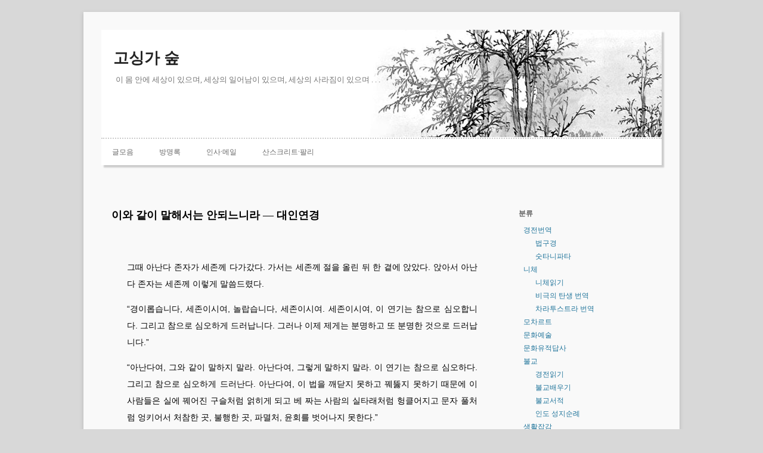

--- FILE ---
content_type: text/html; charset=UTF-8
request_url: http://www.gosinga.net/archives/2911
body_size: 26224
content:
<!DOCTYPE html>
<!--[if IE 7]>
<html class="ie ie7" lang="en-GB">
<![endif]-->
<!--[if IE 8]>
<html class="ie ie8" lang="en-GB">
<![endif]-->
<!--[if !(IE 7) | !(IE 8)  ]><!-->
<html lang="en-GB">
<!--<![endif]-->
<head>
<meta charset="UTF-8" />
<meta name="viewport" content="width=device-width" />
<title>이와 같이 말해서는 안되느니라 — 대인연경 | 고싱가 숲</title>
<link rel="profile" href="http://gmpg.org/xfn/11" />
<link rel="pingback" href="http://www.gosinga.net/xmlrpc.php" />
<!--[if lt IE 9]>
<script src="http://www.gosinga.net/wp-content/themes/akala/js/html5.js" type="text/javascript"></script>
<![endif]-->

<!-- All in One SEO Pack 2.4.5.1 by Michael Torbert of Semper Fi Web Design[-1,-1] -->
<!-- /all in one seo pack -->
<link rel='dns-prefetch' href='//fonts.googleapis.com' />
<link rel='dns-prefetch' href='//s.w.org' />
<link rel="alternate" type="application/rss+xml" title="고싱가 숲 &raquo; Feed" href="http://www.gosinga.net/feed" />
<link rel="alternate" type="application/rss+xml" title="고싱가 숲 &raquo; Comments Feed" href="http://www.gosinga.net/comments/feed" />
<link rel="alternate" type="application/rss+xml" title="고싱가 숲 &raquo; 이와 같이 말해서는 안되느니라 — 대인연경 Comments Feed" href="http://www.gosinga.net/archives/2911/feed" />
		<script type="text/javascript">
			window._wpemojiSettings = {"baseUrl":"https:\/\/s.w.org\/images\/core\/emoji\/11\/72x72\/","ext":".png","svgUrl":"https:\/\/s.w.org\/images\/core\/emoji\/11\/svg\/","svgExt":".svg","source":{"concatemoji":"http:\/\/www.gosinga.net\/wp-includes\/js\/wp-emoji-release.min.js?ver=4.9.26"}};
			!function(e,a,t){var n,r,o,i=a.createElement("canvas"),p=i.getContext&&i.getContext("2d");function s(e,t){var a=String.fromCharCode;p.clearRect(0,0,i.width,i.height),p.fillText(a.apply(this,e),0,0);e=i.toDataURL();return p.clearRect(0,0,i.width,i.height),p.fillText(a.apply(this,t),0,0),e===i.toDataURL()}function c(e){var t=a.createElement("script");t.src=e,t.defer=t.type="text/javascript",a.getElementsByTagName("head")[0].appendChild(t)}for(o=Array("flag","emoji"),t.supports={everything:!0,everythingExceptFlag:!0},r=0;r<o.length;r++)t.supports[o[r]]=function(e){if(!p||!p.fillText)return!1;switch(p.textBaseline="top",p.font="600 32px Arial",e){case"flag":return s([55356,56826,55356,56819],[55356,56826,8203,55356,56819])?!1:!s([55356,57332,56128,56423,56128,56418,56128,56421,56128,56430,56128,56423,56128,56447],[55356,57332,8203,56128,56423,8203,56128,56418,8203,56128,56421,8203,56128,56430,8203,56128,56423,8203,56128,56447]);case"emoji":return!s([55358,56760,9792,65039],[55358,56760,8203,9792,65039])}return!1}(o[r]),t.supports.everything=t.supports.everything&&t.supports[o[r]],"flag"!==o[r]&&(t.supports.everythingExceptFlag=t.supports.everythingExceptFlag&&t.supports[o[r]]);t.supports.everythingExceptFlag=t.supports.everythingExceptFlag&&!t.supports.flag,t.DOMReady=!1,t.readyCallback=function(){t.DOMReady=!0},t.supports.everything||(n=function(){t.readyCallback()},a.addEventListener?(a.addEventListener("DOMContentLoaded",n,!1),e.addEventListener("load",n,!1)):(e.attachEvent("onload",n),a.attachEvent("onreadystatechange",function(){"complete"===a.readyState&&t.readyCallback()})),(n=t.source||{}).concatemoji?c(n.concatemoji):n.wpemoji&&n.twemoji&&(c(n.twemoji),c(n.wpemoji)))}(window,document,window._wpemojiSettings);
		</script>
		<style type="text/css">
img.wp-smiley,
img.emoji {
	display: inline !important;
	border: none !important;
	box-shadow: none !important;
	height: 1em !important;
	width: 1em !important;
	margin: 0 .07em !important;
	vertical-align: -0.1em !important;
	background: none !important;
	padding: 0 !important;
}
</style>
<link rel='stylesheet' id='mci-footnotes-css-public-css'  href='http://www.gosinga.net/wp-content/plugins/footnotes/class/../css/public.css?ver=4.9.26' type='text/css' media='all' />
<link rel='stylesheet' id='bbp-default-css'  href='http://www.gosinga.net/wp-content/plugins/bbpress/templates/default/css/bbpress.css?ver=2.5.12-6148' type='text/css' media='screen' />
<link rel='stylesheet' id='contact-form-7-css'  href='http://www.gosinga.net/wp-content/plugins/contact-form-7/includes/css/styles.css?ver=4.9' type='text/css' media='all' />
<link rel='stylesheet' id='WP-ViperGB-Default-css'  href='http://www.gosinga.net/wp-content/plugins/wp-vipergb/styles/Default.css?ver=1.4.1' type='text/css' media='all' />
<link rel='stylesheet' id='twentytwelve-fonts-css'  href='http://fonts.googleapis.com/css?family=Open+Sans:400italic,700italic,400,700&#038;subset=latin,latin-ext' type='text/css' media='all' />
<link rel='stylesheet' id='twentytwelve-style-css'  href='http://www.gosinga.net/wp-content/themes/akala/style.css?ver=4.9.26' type='text/css' media='all' />
<!--[if lt IE 9]>
<link rel='stylesheet' id='twentytwelve-ie-css'  href='http://www.gosinga.net/wp-content/themes/akala/css/ie.css?ver=20121010' type='text/css' media='all' />
<![endif]-->
<script type='text/javascript' src='http://www.gosinga.net/wp-includes/js/jquery/jquery.js?ver=1.12.4'></script>
<script type='text/javascript' src='http://www.gosinga.net/wp-includes/js/jquery/jquery-migrate.min.js?ver=1.4.1'></script>
<script type='text/javascript' src='http://www.gosinga.net/wp-content/plugins/footnotes/class/../js/jquery.tools.min.js?ver=4.9.26'></script>
<script type='text/javascript' src='http://www.gosinga.net/wp-content/uploads/jw-player-plugin-for-wordpress/player/jwplayer.js?ver=4.9.26'></script>
<link rel='https://api.w.org/' href='http://www.gosinga.net/wp-json/' />
<link rel="EditURI" type="application/rsd+xml" title="RSD" href="http://www.gosinga.net/xmlrpc.php?rsd" />
<link rel="wlwmanifest" type="application/wlwmanifest+xml" href="http://www.gosinga.net/wp-includes/wlwmanifest.xml" /> 
<link rel='prev' title='이번 한 생에만 허락된 것, 이 아름다운 것 —  좌식생활 소감' href='http://www.gosinga.net/archives/2873' />
<link rel='next' title='아이를 어린이집에 보내며 . . .' href='http://www.gosinga.net/archives/3140' />
<meta name="generator" content="WordPress 4.9.26" />
<link rel="canonical" href="http://www.gosinga.net/archives/2911" />
<link rel='shortlink' href='http://www.gosinga.net/?p=2911' />
<link rel="alternate" type="application/json+oembed" href="http://www.gosinga.net/wp-json/oembed/1.0/embed?url=http%3A%2F%2Fwww.gosinga.net%2Farchives%2F2911" />
<link rel="alternate" type="text/xml+oembed" href="http://www.gosinga.net/wp-json/oembed/1.0/embed?url=http%3A%2F%2Fwww.gosinga.net%2Farchives%2F2911&#038;format=xml" />
		<style type="text/css">
						ol.footnotes li {list-style-type:decimal;}
								</style>
		
<!-- Using Simple Yearly Archive Plugin v2.0.0 | http://www.schloebe.de/wordpress/simple-yearly-archive-plugin/ // -->
<style type="text/css" id="custom-background-css">
body.custom-background { background-color: #d8d8d8; }
</style>
		<style type="text/css" id="wp-custom-css">
			.entry-content { font-family: '맑은고딕', 'MalgunGothic', 'Noto Sans KR, Noto Sans CJK KR', 'NanumGothic'}
		</style>
			<style type="text/css" media="screen">
            .footnote_tooltip { display: none; padding: 12px; font-size: 13px; background-color: #fff1ba; border-width: 1px; border-style: solid; border-color: #cccc99; border-radius: 3px; max-width: 480px; -webkit-box-shadow: 2px 2px 11px #666666; -moz-box-shadow: 2px 2px 11px #666666; box-shadow: 2px 2px 11px #666666;}        </style>
		</head>

<body class="post-template-default single single-post postid-2911 single-format-standard custom-background custom-font-enabled">
<div id="page" class="hfeed site">
	<header id="masthead" class="site-header" role="banner">	
		<hgroup>
			<br><br>
			<h1 class="site-title"><a href="http://www.gosinga.net/" title="고싱가 숲" rel="home">고싱가 숲</a></h1>
			<h2 class="site-description">이 몸 안에 세상이 있으며, 세상의 일어남이 있으며, 세상의 사라짐이 있으며 . . .</h2>		
		</hgroup>
		<nav id="site-navigation" class="main-navigation" role="navigation">
			<h3 class="menu-toggle">Menu</h3>
			<a class="assistive-text" href="#content" title="Skip to content">Skip to content</a>
			<div class="menu-user-container"><ul id="menu-user" class="nav-menu"><li id="menu-item-3260" class="menu-item menu-item-type-post_type menu-item-object-page menu-item-3260"><a href="http://www.gosinga.net/archives">글모음</a></li>
<li id="menu-item-3263" class="menu-item menu-item-type-post_type menu-item-object-page menu-item-3263"><a href="http://www.gosinga.net/guest">방명록</a></li>
<li id="menu-item-3261" class="menu-item menu-item-type-post_type menu-item-object-page menu-item-3261"><a href="http://www.gosinga.net/about">인사·메일</a></li>
<li id="menu-item-3386" class="menu-item menu-item-type-post_type menu-item-object-page menu-item-3386"><a href="http://www.gosinga.net/sanskrit-pali">산스크리트·팔리</a></li>
</ul></div>	
			<div id="search">
							</div>				
		</nav><!-- #site-navigation -->
			</header><!-- #masthead -->

	<div id="main" class="wrapper">
	<div id="primary" class="site-content">
		<div id="content" role="main">

			
				
	<article id="post-2911" class="post-2911 post type-post status-publish format-standard hentry category-sutra tag-486 tag-484 tag-485 tag-133 tag-488">
				<header class="entry-header">
									<h1 class="entry-title">이와 같이 말해서는 안되느니라 — 대인연경</h1>
					</header><!-- .entry-header -->

				<div class="entry-content">
			<blockquote><p>그때 아난다 존자가 세존께 다가갔다. 가서는 세존께 절을 올린 뒤 한 곁에 앉았다. 앉아서 아난다 존자는 세존께 이렇게 말씀드렸다.</p>
<p>“경이롭습니다, 세존이시여, 놀랍습니다, 세존이시여. 세존이시여, 이 연기는 참으로 심오합니다. 그리고 참으로 심오하게 드러납니다. 그러나 이제 제게는 분명하고 또 분명한 것으로 드러납니다.”</p>
<p>“아난다여, 그와 같이 말하지 말라. 아난다여, 그렇게 말하지 말라. 이 연기는 참으로 심오하다. 그리고 참으로 심오하게 드러난다. 아난다여, 이 법을 깨닫지 못하고 꿰뚫지 못하기 때문에 이 사람들은 실에 꿰어진 구슬처럼 얽히게 되고 베 짜는 사람의 실타래처럼 헝클어지고 문자 풀처럼 엉키어서 처참한 곳, 불행한 곳, 파멸처, 윤회를 벗어나지 못한다.”</p>
<p>— 각묵스님, ｢디가니까야 2｣(초기불전연구원 2006), 115면</p></blockquote>
<p>대인연경은 9지연기로 연기법을 설하는 경이다. 이 경은 아난다가 연기에 대한 견해를 피력하고 세존께서 그 견해를 부정하는 내용으로 시작되는데 위의 인용문이 바로 그것이다.  그런데 각묵스님의 번역본으로 이 대목을 읽어보면 아난다와 부처님 간의 대기설법이 어딘가 석연치 않다.</p>
<p>부처님은 아난다의 말에 대하여,  “그와 같이 말하지 말라, 그렇게 말하지 말라”고 부정하고 있으므로, 자연스럽게 읽히려면, 이후 부처님의 말씀은 아난다의 말을 부정하는 내용이어야 한다. 그러나, 부처님도 아난다와 동일하게,  “이 연기는 참으로 심오하다. 그리고 참으로 심오하게 드러난다”는 말을 되풀이할 뿐이다.</p>
<p>물론, 아난다의 “그러나 이제 제게는 분명하고 또 분명한 것으로 드러납니다” 하는 뒷말만을 부정하는 것으로 읽을 수는 있다. 즉, 연기는 참으로 심오한 것이어서 너의 수준으로 분명하게 알 수 있는 게 아니라고 말씀한 것으로 볼 수도 있다. 각묵스님은 이 해석을 지지하여, “연기는 부처님들의 영역에 속하는 심오한 가르침인데 이를 두고 아난다가 자신에게 이제 분명하게 드러난다고 하자 부처님께서 아난다 존자의 그런 성급한 말을 제지하시면서 연기의 가르침에 대한 부처님의 심오하신 설명은 시작된다”고 각주에서 언급하고 있다.</p>
<p>하지만 각묵스님의 해석을 지지하면, 이후 부처님의 헝클어진 실타래, 엉킨 풀이라는 비유를 제대로 살리지 못한다. 아난다여, 너는 연기법을 분명히 알고 있는 수준이 아니므로 연기법이 분명하다고 말해서는 안되며, 너의 수준으로는 실타래처럼 엉켜 있어서 윤회를 벗어날 수 없다. — 이와 같이 부처님이 말씀하셨단 말인가? 그리고 설마하니 연기는 제불의 영역에 속하는 가르침일 뿐, 우리들이 알 수 있는 가르침이 아니란 말인가? 참으로 중요한 경인데, 이 경의 서두가 이토록 불명료한 이유는 무엇일까?<br />
&nbsp;</p>
<p>번역이 여러 면에서 불분명하기  때문이다. 우선, 일차적으로 번역문을 바로 잡자면, “아난다여, 그와 같이 말하지 말라. 아난다여, ‘이 연기는 참으로 심오하다. 그리고 참으로 심오하게 드러난다’고, 그렇게 말하지 말라”고 고쳐야 한다.</p>
<p>각묵스님이 “이와 같이”, “그렇게”라고 번역한 evaṃ은 “이와 같이 나는 들었노라”(여시아문)의 “이와 같이”에 해당한다. 다시 말해, 대개의 경우처럼 “이와 같이”는 후술할 내용을 가리킨다. 따라서 이 대목을 콜론을 사용하자면, “이와 같이 말하지 말라: 이 연기는 참으로 심오하다. 그리고 참으로 심오하게 드러난다”로 옮겨야 하며, 우리말의 어순을 고려한다면, “이 연기는 참으로 심오하다. 그리고 참으로 심오하게 드러난다, 이와 같이 말해서는 안된다”로 옮겨야 한다.</p>
<p>그렇다면, 어찌하여 “이 연기는 참으로 심오하다. 그리고 참으로 심오하게 드러난다”고 말해서는 안되는가? 연기를 본 자는 “연기는 심오하게 드러난다”, “연기는 명료한 것으로 생각됩니다”는 식으로 간접적으로 말하지 않고, “연기는 이렇다”고 직접 드러내어 말할 수밖에 없기 때문이다. 원문을 가지고 좀더 분명히 설명하자면, “yāva gambhīro cāyaṃ, bhante, paṭiccasamuppādo gambhīrāvabhāso”는 “세존이시여, 참으로 연기는 심오하고도 심오하게 보입니다”, 또는 “세존이시여, 참으로 연기는 심오하고도 심오한 듯합니다”로 옮겨야 한다. avabhāsa는 영어로는 appear, 독일어로는 scheinen에 가장 가까운 뜻이기 때문이다.</p>
<p>그러니까, 아난다는 연기법을 체득하거나 깨닫지 못한 채 이해의 수준에 머물러 있었기 때문에, “연기는 이렇다”고 분명하게 드러내지 못하고, “연기는 심오하고도 심오하게 보입니다”, 혹은 “연기는 심오하고도 심오한 듯합니다” 하며 머뭇거릴 수밖에 없었던 것이다. 그래서 부처님께서는 “아난다여, 이와 같이 말해서는 안되느니라, 아난다여, 연기는 심오하고도 심오한 듯합니다, 이와 같이 말해서는 안되느니라. 아난다여, 이 법을 깨닫지 못하여, 이 법을 통찰하지 못하여, 이와 같이[네가 말한 바와 같이] 엉킨 실타래처럼 헝클어지고 엉키게 되느니라”고 말씀하신 것이다.</p>
<p>연기를 본 자는, “연기는 심오한 듯합니다”, “이제 제게는 연기가 분명한 것처럼 보입니다”, 이와 같이 말할 수 없다. 그러나 연기를 보지 못하고 그저 듣고서 이해한 자는 “연기는 심오하고 심오한 듯합니다. 연기는 참으로 분명한 것으로 생각됩니다”, 이와 같이 말할 수밖에 없다. 아난다는 후자의 위치에 있었고, 부처님의 후자의 위치에 있는 이들을 향하여 설법했다. 연기에 대하여 그와 같이 말해서는 안된다고, 알면 분명하게 드러낼 것이요 모르면 침묵하라고, 추정과 짐작과 감상에 의거해 연기를 말하면 필연적으로 엉킨 실타래처럼 풀 길이 없을 것이요 윤회를 넘어서지 못할 것이라고.<br />
&nbsp;</p>
<p>각묵스님의 해석은 서양언어에서 be/apper, sein/scheinen이 얼마나 다른 차원의 것인지를 명확히 파악하지 못한 데서 비롯했을 것이다. 그리고 개인적인 소감을 말하자면, 나는 각묵스님의 초기경전 번역을 그다지 신뢰하지 않는 편이다. 그렇다고 전재성의 초기경전 번역을 신뢰하는 건 또 아니다. 존경받아 마땅한 그분들의 원력과는 별개로, 후세의 진취를 위해서는 이런 비평과 탁마는 반드시 필요할 것이다.</p>
<blockquote><p>“희유합니다, 세존이시여! 불가사의합니다, 세존이시여! 참으로 연기는, 세존이시여, 심오하고도 심오한 듯합니다. 그리고 이제 연기는 제게 명료한 것처럼 보입니다.”</p>
<p>“이와 같이 말해서는 안되느니라, 아난다여, ‘연기는 심오하고도 심오한 듯합니다’, 아난다여, 이와 같이 말해서는 안되느니라. 아난다여, 법을 깨닫지 못하여, 법을 통찰하지 못하여, 이와 같이 사람들은 엉킨 실타래처럼 되고 먼짓덩이처럼 되고 문자풀과 바빠자 풀처럼 되어 고처, 악취, 악처의 윤회를 넘어서지 못하느니라.”</p></blockquote>
<p>스스로가 체득한 바에 의거하지 않고 다른 것, 다른 권위에 의거하여 연기를 이해하고 말하는 자들은 꼬리에 꼬리를 무는 의문의 수레바퀴를 벗어날 길이 없다. “연기는 참으로 심오하고 심오한 듯합니다” 하는 아난다의 고백은 얼핏 연기에 대한 예찬론처럼 보이지만, 실은 연기를 모르는 자의 고백, 남이 체득한 바를 자신의 개념으로 환치시킨 사례, 그리하여 실타래를 더욱 엉키게 하고 먼짓덩이를 더욱 부풀리는 언사에 불과하다. 그리고 개념의 놀이, 희론을 좋아하는 학자들은 이 언사에서 한 발 더 나아가 말한다: “연기는 참으로 심오하다.” — 이와 같이 말해서는 더더욱 안된다!</p>
			<div class="post-meta">&mdash; 2012년 03월 26일, 분류: <a href="http://www.gosinga.net/archives/category/buddhism/sutra" rel="category tag">경전읽기</a>, 태그: <a href="http://www.gosinga.net/archives/tag/%ea%b0%81%eb%ac%b5%ec%8a%a4%eb%8b%98" rel="tag">각묵스님</a> · <a href="http://www.gosinga.net/archives/tag/%eb%8c%80%ec%9d%b8%ec%97%b0%ea%b2%bd" rel="tag">대인연경</a> · <a href="http://www.gosinga.net/archives/tag/%eb%94%94%ea%b0%80%eb%8b%88%ea%b9%8c%ec%95%bc" rel="tag">디가니까야</a> · <a href="http://www.gosinga.net/archives/tag/%ec%95%84%ed%95%a8%ea%b2%bd" rel="tag">아함경</a> · <a href="http://www.gosinga.net/archives/tag/%ec%97%b0%ea%b8%b0%eb%b2%95" rel="tag">연기법</a> </div>
					</div><!-- .entry-content -->
						
		<footer class="entry-meta">
					
								</footer><!-- .entry-meta -->
	</article><!-- #post -->

				<nav class="nav-single">
					<h3 class="assistive-text">Post navigation</h3>
					<span class="nav-previous"><a href="http://www.gosinga.net/archives/2873" rel="prev"><span class="meta-nav">&larr;</span> 이번 한 생에만 허락된 것, 이 아름다운 것 —  좌식생활 소감</a></span>
					<span class="nav-next"><a href="http://www.gosinga.net/archives/3140" rel="next">아이를 어린이집에 보내며 . . . <span class="meta-nav">&rarr;</span></a></span>
				</nav><!-- .nav-single -->

				
<div id="comments" class="comments-area">

	
			<h2 class="comments-title">
			&ldquo;<span>이와 같이 말해서는 안되느니라 — 대인연경</span>&rdquo;에 대한 20개의 댓글 		</h2>

		<ul class="commentlist">
				<li class="comment even thread-even depth-1" id="li-comment-2521">
		<article id="comment-2521" class="comment">

			
			<section class="comment-content comment">
				<p>좋은 글 감사합니다.<br />
초기경전을 찾아 읽다가 저 역시 답답한 면이 많았던 차에 고싱가님의 글을 읽으니 조금 실마리가 잡히는 듯합니다.<br />
초기 경전 관련하여 추천해 주실 만한 번역서가 국내에 있는지요?<br />
있다면 소개 부탁드립니다~</p>
			</section><!-- .comment-content -->
			
			<div class="reply alignleft">
							</div><!-- .reply -->
			
			<header class="comment-meta comment-author vcard ">
				<cite>삼독 </cite><time datetime="2012-03-26T14:41:07+00:00">2012/03/26								
			</header><!-- .comment-meta -->		
			
		</article><!-- #comment-## -->
	</li><!-- #comment-## -->
	<li class="comment byuser comment-author-admin bypostauthor odd alt thread-odd thread-alt depth-1" id="li-comment-2522">
		<article id="comment-2522" class="comment">

			
			<section class="comment-content comment">
				<p>유감스럽게도 아직까지 마음에 흡족한 번역서를 만나지 못했습니다.</p>
<p>왜 이렇게 만족이 안되는 것일까 가끔씩 생각해 보기도 하는데 아마 여러 이유가 있을 것입니다.</p>
<p>저같은 경우에는, 첫째, 번역어의 선택이 사사건건 걸립니다. 팔리어에 대한 깊은 이해(단순한 어학차원의 이해가 아니라 몸에 깊이 스며든 차원의 이해)가 돋보이는 역자를 아직까지 발견하지 못했습니다. 거의가 영어나 독일어의 필터를 거쳐 겨우겨우 소화해내고 있다는 생각이 듭니다.</p>
<p>둘째로, 문체가 거의 영어식 문체인데다 매우 거칠어서 저로서는 도저히 경전의 문체로 수용하기가 힘듭니다. 모래알 씹는 느낌입니다.</p>
<p>셋째로, 전통적인 불교용어(구체적으로는 구마라집 스님 이후의 역경 언어)를 존중하지 않고 있다는 판단이 듭니다. 그 용어들을 되도록 탈피하고 현대어를 채택하여 좀더 쉽게 이해하도록 하겠다는 의도가 엿보이기는 한데, 사실 그 선택된 용어들의 기원을 살피면 일본식 조어한자이거든요. 물론 그럼으로써 의미가 더 잘 파악이 된다면야 얼마든지 찬동하겠지만, 오히려 그 반대로 의미가 더 불분명해지고 경전의 깊이가 받아들이기 힘들 정도로 얕아진다는 느낌이 듭니다.</p>
<p>넷째로, 번역문을 가지고는 경전의 내용을 명료하게 파악하기 힘듭니다. 학자의 성실성과 필력은 갖추었으되 그 차원을 넘는 안목과 필력은 갖추지 못했기 때문인지, 읽다보면 과연 역자가 경의 내용을 제대로 파악하고 있나 하는 의문이 많이 듭니다. 경전의 내용이 일이관지로 파악되지 않고 지리멸렬한 내용으로 흩어진다는 느낌이 들 때가 자주 있습니다. </p>
<p>그럼에도 불구하고, 팔리어 경전이 번역된다는 것은 고맙고도 고마운 일입니다. 마음에 드는 번역본을 만나기까지는 한두 세대를 기다려야 하지 않을까요? 마침내 그런 번역본이 나온다면, 당연히 현재 번역하신 분들의 원력에 기댄 바가 클 것입니다.</p>
			</section><!-- .comment-content -->
			
			<div class="reply alignleft">
							</div><!-- .reply -->
			
			<header class="comment-meta comment-author vcard ">
				<cite><a href='http://www.gosinga.net' rel='external nofollow' class='url'>고싱가</a> </cite><time datetime="2012-03-28T01:35:16+00:00">2012/03/28								
			</header><!-- .comment-meta -->		
			
		</article><!-- #comment-## -->
	</li><!-- #comment-## -->
	<li class="comment even thread-even depth-1" id="li-comment-2523">
		<article id="comment-2523" class="comment">

			
			<section class="comment-content comment">
				<p>저는 고싱가 님의 위 덧글에 조금 반대합니다. 언제까지 구마라집과 현장의 언어를 쓸것인지 답답합니다. 팔리어 번역하면서 각묵 스님과 전재성 박사께서 선택하신 용어들이, 물론 통일도 안 되어있고, 때로는 오히려 불분명한 점도 있지만, 그럼에도 저는 이런 시도가 무턱대고 &#8220;전통을 존중&#8221;하는 것보다 몇 배는 바람직하다고 생각합니다.</p>
<p>우리가 쓰는 전통적인 불교용어라는 것은 실은 그냥 중국어입니다. 산스크리트어를 음역한 단어나 각종 애매하던 단어들을 쓰다가 어느 순간 空이라는 한자를 이용했다는 것 자체가 중국인이 가지고 있는 불교 이해의 큰 도약을 의미하듯이, 한국인이 아직까지도 중국 단어를 쓴다는 것은 제가 볼 때는 전통의 존중이라기 보다는 한국인의 미천한 불교 이해를 대변하는 현상인 것 같습니다. 우리들이 정말 불교를 이해하고 체화한다면 우리들의 말로 불교를 새로 표현해야합니다. 저는 20대 후반의 젊은이 입니다. 제 또래 중 불교에 관심있는 사람, 별로 없습니다. 아니, 관심이 있더라도 접근을 못하죠. 왜 그럴까요? &#8220;전통&#8221;을 가장한 &#8220;중국어&#8221; 때문입니다. 저 같은 사람이 보기에는 절에서 한문으로 독경하는 것은, 성당에서 전통을 중시한답시고 라틴어로 미사보는 것만큼이나 황당한 상황입니다. (신묘장구대다라니는 많은 사람들이 &#8220;개콘&#8221;급으로 생각하더라구요. 특히 뜻도 모르고 그냥 외운다는 점에서 더더욱.) 고싱가님께서는 종종 숭산스님을 언급하시던데, 숭산스님이야말로 끊임없이 쉬운 우리 일상어로 불교의 핵심을 알려주시지 않았습니까.</p>
<p>저는 그런 점에서 함석헌 선생의 스승인 다석 류영모 선생을 높게 평가합니다. 물론 그분의 글을 보면 부처님이 설하신 연기법이나 팔정도 같이 매우 체계적이고 논리적인 냄새는 별로 나지 않지만, 다석 선생이 직접 자신의 생각을 씹고 또 씹어서 순 우리말로 뱉어낸 말이라는 느낌이 확 다가옵니다. 특히 도덕경 번역을 읽으면서 얼마나 놀랐는지 모릅니다.</p>
<p>고싱가님께서 &#8220;거의가 영어나 독일어의 필터를 거쳐 겨우겨우 소화해내고 있다는 생각이 듭니다&#8221; 라고 말씀하셨지만, 저 같은 사람이 바라보는 한국 불교는 &#8220;중국어의 필터도 제대로 거치지 못하고&#8221; 있는 것으로 보입니다.</p>
			</section><!-- .comment-content -->
			
			<div class="reply alignleft">
							</div><!-- .reply -->
			
			<header class="comment-meta comment-author vcard ">
				<cite>권상일 </cite><time datetime="2012-03-29T20:07:02+00:00">2012/03/29								
			</header><!-- .comment-meta -->		
			
		</article><!-- #comment-## -->
	</li><!-- #comment-## -->
	<li class="comment byuser comment-author-admin bypostauthor odd alt thread-odd thread-alt depth-1" id="li-comment-2524">
		<article id="comment-2524" class="comment">

			
			<section class="comment-content comment">
				<p>권상일님의 좋은 의견에 감사드립니다. 사실 이 논의는 대단히 깊고 넓은 차원에 속하는 문제라서 댓글에서 이루어질 수준은 아니라고 봅니다. 그런데도 제가 댓글에서 이 문제를 거론함으로써 자칫 반발과 오해를 불러 일으키기 쉽다는 생각도 듭니다.</p>
<p>권상일님의 의견대로 불교의 가르침을 철저히 현대적 언어로 소화해야 된다는 점에는 저도 십분 동의합니다. 그러나 경전 번역은 다르다고 봅니다. 경전은 현대와는 대단히 다른 정신적, 문화적 소산인데다, 어느 한 시대의 수행자들과 불자들이 지성으로 독송해왔던 역사를 간직하고 있습니다. 후대의 불자들은 선대의 수행자들이 소화해냈던 역사적 텍스트를 그 시대의 정신적 풍경으로 이해할 필요도 있다고 생각합니다. 깨달음 하나를 두고 무수한 위인들이 달리 묘사한 다채로운 풍경을 엿볼 수 있으니까요.</p>
<p>그래서 경전을 번역하는 것과 경전의 경문을 오늘날의 언어로 풀어서 가르치는 것은 별도의 작업이라고 생각합니다. 불교의 가르침은 철저히 현대적 언어로 소화해내야 한다고 보는 반면, 경전번역은 경전이 품고 있는 깊은 함의를 최대한 다치지 않게 해야 한다고 보는 것이지요. 그 함의를 다치지 않기 위해서라면 현대인에게 낯선 전통언어라도 동원해야 한다고 봅니다. 그 전통언어에는 무수한 선각자들의 체취가 묻어 있기도 합니다.</p>
<p>저는 불교의 경전에는 현대적 언어로 소화해 내기에는 감당하기 어려운 수준의 깊이가 있다고 봅니다. 예컨대, 부처님의 유언 중에 &#8220;방일하지 말고 정진하라&#8221;는 말씀이 있는데, 흔히 &#8220;게으르지 말고 정진하라&#8221;, &#8220;부지런히 정진하라&#8221;로 번역됩니다. 당연히 후자의 번역문이 현대인이 소화하기에는 쉽습니다. 그렇다면 과연 &#8220;appamāda&#8221;를 &#8220;방일하지 말라&#8221; 대신 &#8220;게으르지 말라&#8221;로 번역하면 무슨 손실이 있을까요?</p>
<p>appamāda는 알아차림을 놓치지 말라는 뜻입니다. 알아차림을 놓치면 업의 흐름에 휩쓸려 생활할 수밖에 없습니다. appamāda는 폭포를 거슬러 올라가는 물고기처럼, 늘 알아차림을 놓치지 않아 세간의 흐름을 거슬러가라는 가르침을 담고 있습니다. 그래서 선각자들은 &#8220;놓을 방(放)&#8221;, &#8220;편안할 일(逸)&#8221;을 결합하여 &#8220;방일하지 말라(불방일)&#8221;고 번역했습니다. 그리고 저는 현대에도 &#8220;방일하지 말라&#8221;고 번역해야 된다고 보는 입장입니다. 적어도 경전번역에서는요.</p>
<p>이는 일반론적인 하나의 사례에 불과합니다만, 이 기준을 토대로 볼 때, 제가 보기에는 필요 이상으로 (즉 경전의 깊은 함의를 훼손할 정도로) 전통용어를 버렸다고 판단됩니다. 사실 일본의 경우에는 우리보다 한자를 훨씬 많이 쓰기 때문에 조금은 다를 수도 있지만, 남전대장경을 번역할 때 최대한 현대언어로 번역하면서도 마땅히 존중해야 할 전통용어를 그대로 살린다는 합의가 번역자들 간에 있었다고 합니다. 그래서 그들은 &#8220;옛 것을 존중한다&#8221;는 의미의 &#8220;尊重古&#8221;라는 번역 원칙을 분명히 세우고 번역 작업을 했지요.<br />
&nbsp;</p>
<p>권상일님과 저의 견해가 조금 다릅니다만, 사실 텍스트를 하나하나 놓고 함께 검토해보면 의외로 견해가 같을 수도 있을 겁니다. 다만, 권상일님께서 불교에 접근하시면서 도무지 의미를 파악할 수 없는 난해한 경전들 투성이여서 고생한 이력이 이와 같은 의견을 형성하는 데 일조하지 않았을까 생각해 봅니다. 저 역시 그랬으니까요.</p>
<p>그러나 돌아보니 어려운 것은 어려운 대로 가치가 있고 쉬운 것은 쉬운 대로 또 가치가 있습니다. 불교학자 마스타니 후미오가 고백했지요, 젊었을 때에는 다라니와 같은 주력이 &#8220;개콘 버전&#8221; 이상으로 어이없고 미신적이라고 생각했는데, 학문적 이력을 모두 마친 뒤 비로소 마음으로 수용할 수 있게 되었다고요. 이제 늙어서는 매일 입에 올리고 있다고요. 불교의 전통 안에는 이처럼 성숙을 요하는 가르침들이 있습니다. 다라니만 하더라도 미신적이고 말도 되지 않는다며 치부하고 무시하기에는 대단한 가르침들이 숨어 있습니다. 그것을 발견하느냐 못하느냐는 오직 그것을 대하는 사람의 안목에 달려 있습니다.</p>
<p>저는 신묘장구대다라니를 좋아하지는 않지만, 그 다라니에 얽혀 있는 무수한 생들을 생각해 봅니다. 불교경전에 통달할 정도로 대단히 세련된 사고를 갖춘 지성인들이, 과연 뜻도 모르면서 그 다라니를 염송한 분들보다 청정하고 정결한 마음을 가질 수 있을까요? 지성을 통하여 청정함에 이를 수 있다면 그것을 통할 것이요, 다라니를 통하여 청정함에 이를 수 있다면 그것을 통하면 될 것입니다. 우리 주위에는 우리와는 전혀 다른 차원에서 살아가는 무수한 생들이 있습니다. 불교의 가르침 안에는 그 무수한 스펙트럼을 다 감당할 수 있는 가르침과 수행방식이 있습니다. 다만, 그것들 모두를 제대로 소화하여 쉽게 가르치는 수행풍토가 일반화되지 않아서 아쉬울 따름이지요.</p>
<p>예전에 어느 분께서 금강경의 &#8220;과거심 불가득, 미래심불가득, 현재심불가득&#8221;에서 &#8220;얻을 수 없다&#8221;는 번역은 모호하다, 영어의 &#8220;이해할 수 없다&#8221;는 번역이 훨씬 쉽게 이해된다는 말씀을 하신 적이 있습니다. 그러나 저는 &#8220;과거심 불가득&#8221;을 &#8220;과거심을 이해할 수 없다&#8221;로 번역하는 것은 오역이라고 봅니다. 그리고 이것이 왜 그런지는 설명하기가 힘듭니다. 그저 때를 기다릴 뿐입니다.<br />
&nbsp;</p>
<p>아무튼 이런 논의와는 별개로, 팔리어 경전 번역은 대단히 획기적이고 역사적인 사건이라고 생각합니다. 그러나 아쉬움이 있는 것은 어쩔 수 없습니다. 구마라집 스님을 예로 들면, 안목이 투철했지요. 아공법공을 체득했으니까요. 이런 안목이 있었기에 그전의 역경사업을 일거에 정리할 수 있었던 것입니다. 후대의 명안종사들이 두고두고 구마라집 스님의 번역으로 되돌아가는 것은 다 이유가 있습니다. 그러나 현재 팔리어 경전 역자들 중에 그 정도의 안목이 있는 분이 있을까요? 그 정도의 안목은 아니더라도 수다원과 증득이라도 된 분이 있을까요? 과문해서인지, 아직까지 저는 성실한 학자의 안목을 훤출하게 넘어서는 역자를 아직 만나보지 못했습니다. 이런 안목을 요구하는 것이 무리일까요? 천만에요! 불교 경전의 번역에는 무엇보다 이 안목이 우선한다고 봅니다.</p>
<p>제 의견을 말씀드리고 보니 권상일님의 의견과 별로 다를 것이 없는 듯합니다. 특히 아함경은 상대적으로 전통 경전용어와 덜 긴밀하게 연결되어 있기 때문에 막상 구체적으로 경을 읽으며 의견을 검토하다 보면 제가 일반론적으로 말씀드린 위의 의견들이 좀 과할 수도 있을 겁니다. 그리고 젊은 나이에 불교에 접근하기 어렵다는 의견에는 저도 십분 동의합니다. 한국불교의 진보와 혁신이 그만큼 더디다는 생각이 듭니다만, 그러면서도 한편으로는, 불교 자체가 성숙을 요구하는 종교일 지도 모른다는 생각이 들기도 합니다. 사십대가 되어야 비로소 불교를 감당할 만한 나이가 된다고 하시는 분들도 꽤 계시더라구요. 저 역시 삼십대 후반이 되어서야 불교를 배우기 시작했으니 그런 것 같기도 하고요. 아무튼 덕분에 이런저런 생각을 해보았습니다. 고맙습니다.</p>
<p>제가 불교 공부에서 가장 소중하게 간직하는 원칙 중의 하나는 바로 이것입니다: 남을 보지 말라, 오직 스스로와 싸우라!</p>
			</section><!-- .comment-content -->
			
			<div class="reply alignleft">
							</div><!-- .reply -->
			
			<header class="comment-meta comment-author vcard ">
				<cite><a href='http://www.gosinga.net' rel='external nofollow' class='url'>고싱가</a> </cite><time datetime="2012-03-30T03:04:49+00:00">2012/03/30								
			</header><!-- .comment-meta -->		
			
		</article><!-- #comment-## -->
	</li><!-- #comment-## -->
	<li class="comment even thread-even depth-1" id="li-comment-2525">
		<article id="comment-2525" class="comment">

			
			<section class="comment-content comment">
				<p>답변 정말 고맙습니다.</p>
<p>저는 물리학을 전공하고 있는 대학원생인데, 물론 연구도 힘들지만, 사실 이 동네 사람들의 대화는 다 영어 단어에 토씨만 한글이거든요. 처음에는 이상했지만 저도 결국 그렇게 되더라구요.</p>
<p>&#8220;이해&#8221;와 &#8220;표현&#8221; 이라는 것에 대한 고민이 많습니다. 최근에 열심히 보는 책이 도덕경인데, 이것은 정말 번역의 종류가 많죠. 대부분의 사람들이 &#8220;도가도 비상도&#8221;에서 &#8220;도&#8221;는 그냥 &#8220;도&#8221;라고 합니다. 하지만, 적어도 제가 알기로, 딱 세 명의 예외가 있는데 함석헌, 류영모, 젊은 시절의 김용옥 입니다. 이 분들은 &#8220;도&#8221;를 &#8220;길&#8221;이라고 했죠.</p>
<p>&#8220;도&#8221;라는 것에 수많은 역사와 깊은 의미와 각종 뉘앙스가 들어있지만 그것이 &#8220;도&#8221;라는 글자 안에 원래 있던 것일까요? 학자들이야 그렇게 느낄지도 모르지만 보통 사람은 그렇게 느끼지 않을 것이라고 생각합니다. 어차피 그 역사와 의미 모든 것은 배우거나 혹은 자신이 체험해야만 하는 것이고 그런 과정을 거치면 그 뒤에는 솔직히 &#8220;도&#8221;이건 &#8220;길&#8221;이건 그건 큰 상관이 없어지죠. 그럴바에는 &#8220;길&#8221;이 더 좋다고 생각합니다. 그러니까 제 말의 핵심은 &#8220;역사성이나 깊은 의미나 이 모든 것은 단어 밖에서 배운 뒤에 나중에 단어로 돌아와서 느끼게 되는 것 같다&#8221;는 것입니다.</p>
<p>요새 니체 번역가들이 &#8220;위버멘시&#8221;라고 쓰는 것을 보고는 저는 실망을 넘어서 분노에 가까운 감정을 느꼈습니다. 위버멘시가 이런저런 깊은 의미들을 담고 있다고 설명은 하지만, 앞서 말한 것과 비슷한 이유로, 저는 그 단어가 &#8220;의미를 담고 있다기&#8221;보다, 학자들이 &#8220;의미를 담아서 단어를 읽는다&#8221;고 생각했기 때문입니다. 그렇다면 왜 &#8220;초인&#8221; 혹은 &#8220;넘어선 사람&#8221; 이런 종류의 번역이 배척받아야하는지 도무지 이해가 가지 않기 때문입니다.</p>
<p>&#8220;空&#8221;이라는 단어도 그냥 그 단어를 썼다는 것이 중요한 것이 아니라, 이미 존재하고 이용하던 &#8220;空&#8221;이란 단어에 &#8220;새로운 생명을 불어넣을 수 있을 정도로 불교 이해가 깊어졌다&#8221;는 맥락에서 중요한 것이잖아요.</p>
<p>저는 번역이 단순히 멋진 단어를 선택하는 것보다, &#8220;우리 일상어에도 깊은 의미를 불어넣으면서 읽을 수 있게 되도록&#8221; 일부러라도 일상어 혹은 쉬운 우리말을 신경써서 써야한다고 생각합니다. 일상어가 표면적인 쓰임을 넘어서, 많은 의미를 껴안을 수 있고, 그런 여러 느낌과 뉘앙스가 우리 삶에 녹아들 때, 진정한 사고의 도약이 일어나지 않을까 하고 생각하기 때문입니다.</p>
			</section><!-- .comment-content -->
			
			<div class="reply alignleft">
							</div><!-- .reply -->
			
			<header class="comment-meta comment-author vcard ">
				<cite>권상일 </cite><time datetime="2012-03-31T01:32:59+00:00">2012/03/31								
			</header><!-- .comment-meta -->		
			
		</article><!-- #comment-## -->
	</li><!-- #comment-## -->
	<li class="comment odd alt thread-odd thread-alt depth-1" id="li-comment-2591">
		<article id="comment-2591" class="comment">

			
			<section class="comment-content comment">
				<p>안녕하세요 걸식이라고 합니다.<br />
저희 카페에 윗글 중 대인연경에 대한 고싱가님의 새로운 해석이 일부 발췌되어 있어 링크따라 들어왔습니다.<br />
바른 번역은 바른 법을 확립하고 그것을 체득했을 때 가능합니다.<br />
물론 고싱가님처럼 언어적 재능이 있으신 분들이 한다면 훨씬 뛰어난 번역이 나올 것이라고 생각됩니다.<br />
그러나 언어적 재능이 있다고 하더라도 법이 제대로 체득되지 않았을 때는 깨닫기 전 아난존자처럼 &#8216;이런 것 같습니다, 저런 것 같습니다&#8217;라는 추측성 발언을 내놓을 수 밖에 없습니다.</p>
<p>&#8220;저는 신묘장구대다라니를 좋아하지는 않지만, 그 다라니에 얽혀 있는 무수한 생들을 생각해 봅니다. 불교경전에 통달할 정도로 대단히 세련된 사고를 갖춘 지성인들이, 과연 뜻도 모르면서 그 다라니를 염송한 분들보다 청정하고 정결한 마음을 가질 수 있을까요? 지성을 통하여 청정함에 이를 수 있다면 그것을 통할 것이요, 다라니를 통하여 청정함에 이를 수 있다면 그것을 통하면 될 것입니다. 우리 주위에는 우리와는 전혀 다른 차원에서 살아가는 무수한 생들이 있습니다. 불교의 가르침 안에는 그 무수한 스펙트럼을 다 감당할 수 있는 가르침과 수행방식이 있습니다. 다만, 그것들 모두를 제대로 소화하여 쉽게 가르치는 수행풍토가 일반화되지 않아서 아쉬울 따름이지요.&#8221;</p>
<p>고싱가님의 위의 견해는 잘못된 견해입니다. 부처님말씀은 대인연경에서 해석하신 것처럼 모두 언어로 이해가능한 내용들입니다. 주문으로 얻어질수 있는 지혜는 아무것도 없습니다. 또한 인간과 다른 차원의 생 그런 것 없습니다. 경전에 올려져 있는 온갖 신들에 관한 내용들은 힌두교, 자이나교 등의 외도들의 경전이 불경에 뒤섞여 전승된 내용으로 보시면 됩니다. 따라서 기존의 경전을 아무리 원어에 가깝게 번역하더라도 그 내용이 불법에 합당한지, 합당하지 않은지를 가려낼 수 없으면 그 번역은 불법의 참된 의미를 살려내지 못하게 됩니다. 선법과 불선법을 가려내는 이러한 지혜를 택법각지라고 하지요. 칠각지(깨달음에 의해 증득되는 지혜의 요소들)중 하나입니다. 바른 언어(정언)란 법에 대한 바른 견해(정견)에 의해 드러나게 되는 것으로서 언어 자체에 특별한 권위나 이해할 수 없는 청정함 같은 것이 깃들어 있다고 이해하시면 안됩니다. 바른 견해 역시 인간의 참본성, 우주적 절대성 등에 의한 것이 아니라, 4성제를 제대로 확립한 견해를 말하는 것입니다.</p>
<p>외도의 주장 경(A3:61), 시와까 경(S36:21), 나체수행자 깟사빠 경(S41:9) 등을 잘 참고해보시기 바랍니다.</p>
			</section><!-- .comment-content -->
			
			<div class="reply alignleft">
							</div><!-- .reply -->
			
			<header class="comment-meta comment-author vcard ">
				<cite><a href='http://cafe.daum.net/realbuddhism/2Mwv/2814' rel='external nofollow' class='url'>걸식</a> </cite><time datetime="2012-07-27T01:23:25+00:00">2012/07/27								
			</header><!-- .comment-meta -->		
			
		</article><!-- #comment-## -->
	</li><!-- #comment-## -->
	<li class="comment byuser comment-author-admin bypostauthor even thread-even depth-1" id="li-comment-2592">
		<article id="comment-2592" class="comment">

			
			<section class="comment-content comment">
				<p>&#8220;고싱가님의 위의 견해는 잘못된 견해&#8221;라는 걸식님의 견해를 존중합니다. 그러나 저는 님의 견해와 관련된 해묵은 논쟁에는 참여하고 싶지 않습니다.</p>
<p>다만, 저는 &#8220;인간과 다른 차원의 [천신과 같은] 생&#8221;을 이야기한 바 없는데, 이는 제 댓글을 오해하신 듯하여 언급해 둡니다. 제 댓글에서는, &#8220;우리(저와 권상일님)&#8221;와는 다른 인생들도 있다는 점을 언급했던 것이거든요.</p>
			</section><!-- .comment-content -->
			
			<div class="reply alignleft">
							</div><!-- .reply -->
			
			<header class="comment-meta comment-author vcard ">
				<cite><a href='http://www.gosinga.net' rel='external nofollow' class='url'>고싱가</a> </cite><time datetime="2012-07-27T17:28:52+00:00">2012/07/27								
			</header><!-- .comment-meta -->		
			
		</article><!-- #comment-## -->
	</li><!-- #comment-## -->
	<li class="comment odd alt thread-odd thread-alt depth-1" id="li-comment-2593">
		<article id="comment-2593" class="comment">

			
			<section class="comment-content comment">
				<p>고싱가님이 말한 &#8216;다른 차원의 생&#8217;이란 표현은 너무 모호하여<br />
마치 우리가 살고 있는 안, 이, 비, 설, 신, 의에 의존한 이 세계를 넘어선 다른 세상이 있다는 말씀으로 들려서 그렇게 말씀드린 것입니다. 부처님은 유(욕계, 색계, 무색계)에 대한 상정이 곧 생의 원인이 되며 그 생에 기인하여 모든 괴로움이 생겨난다고 설하셨지요. 즉 아무리 수준이 높고 차원이 다른 생이라도 그러한 생은 감각접촉에서 벗어날 수 없으며(범망경 참조), 자아취착(오취온)에 기인한 것이며(대념처경 참조), 자아취착에 기인하여 모든 괴로움을 받게 됩니다. 이를 오취온고라고 하지요</p>
<p>바른 언어는 &#8216;저는 당신의 말을 존중합니다 그러나 저는 그렇게 생각하지 않습니다&#8217;라고 자신의 견해만 밝히는 것이 아니라 존중하면 왜 존중하는지 그렇게 생각하지 않으면 왜 그렇게 생각하지 않는지 밝혀주시는게 필요합니다. 대인연경에서 해석하신 것처럼 지혜는 심오한 것 같아서 심오한 것이 아니라 체득되었기 때문에 심오한 것입니다. 뜻도 모르는 다라니를 외우는 사람들에게서 심오함을 찾는다면 앞에서 대인연경의 번역을 하신 취지와 전혀 맞지 않음을 아셔야 합니다. 언어 자체는 해묵었거나 신선하다거나 정해서 말할수 있는게 없습니다. 그 언어에 대해 자기가 의미부여하는 것이 해묵기도 하고 신선하기도 합니다.</p>
<p><a href="http://cafe.daum.net/realbuddhism" rel="nofollow">http://cafe.daum.net/realbuddhism</a></p>
			</section><!-- .comment-content -->
			
			<div class="reply alignleft">
							</div><!-- .reply -->
			
			<header class="comment-meta comment-author vcard ">
				<cite><a href='http://cafe.daum.net/realbuddhism' rel='external nofollow' class='url'>걸식</a> </cite><time datetime="2012-07-27T19:51:07+00:00">2012/07/27								
			</header><!-- .comment-meta -->		
			
		</article><!-- #comment-## -->
	</li><!-- #comment-## -->
	<li class="comment byuser comment-author-admin bypostauthor even thread-even depth-1" id="li-comment-2594">
		<article id="comment-2594" class="comment">

			
			<section class="comment-content comment">
				<p>링크된 카페를 방문해 보니 대문에, &#8220;카페의 자료들이 자신의 견해와 상충돼서 더 이상 받아들이지 못하겠다면, &#8216;옳다·그르다&#8217; 시비 말고 조용히 다른 곳으로 떠나십시오&#8221;라고 써 있네요.</p>
<p>그 권고문대로 조용히 떠났습니다. 걸식님과 저는 견해가 상충되는 듯하여 논의하기보다는 각자의 공부길을 가는 게 서로에게 유익하다고 생각됩니다.</p>
			</section><!-- .comment-content -->
			
			<div class="reply alignleft">
							</div><!-- .reply -->
			
			<header class="comment-meta comment-author vcard ">
				<cite><a href='http://www.gosinga.net' rel='external nofollow' class='url'>고싱가</a> </cite><time datetime="2012-07-28T02:32:42+00:00">2012/07/28								
			</header><!-- .comment-meta -->		
			
		</article><!-- #comment-## -->
	</li><!-- #comment-## -->
	<li class="comment odd alt thread-odd thread-alt depth-1" id="li-comment-2627">
		<article id="comment-2627" class="comment">

			
			<section class="comment-content comment">
				<p>근본불교를 말하는 몇몇 사람들은 백날 대념처경을 머리에 지고 다니면서도, 다라니 하는 사람들이 수백번 다라니를 하는 동안 다라니를 통해 자신의 마음을 챙기고 있다는 것은 어째서 모르는지 도통 알 수가 없습니다.</p>
<p>대념처경에서 말하는</p>
<p>&#8216;숨을 짧게 내쉬며 짧게 내쉰다고 안다&#8217;<br />
&#8216;숨을 길게 내쉬며 길게 내쉰다고 안다&#8217;</p>
<p>(중략)</p>
<p>&#8216;그러그러하게 있으면서 그러그러하게 있음을 안다&#8217;</p>
<p>이것과</p>
<p>&#8216;다라니를 외우며 다라니을 외우고 있음을 안다&#8217;</p>
<p>이 사이에 차이가 있다고 한다면 그이는 옛 고인들로부터 설해진 &#8220;이 칠통아!&#8221; 이 소리를 참으로 감사히 들어야 할 것입니다. 이와 같고 이와 같아서, 천수다라니 수백 수천 수만독을 하며 닦는 공덕은 결단코 무지(無智)하지 않으며, 무지(無智)할 수도 없습니다.</p>
			</section><!-- .comment-content -->
			
			<div class="reply alignleft">
							</div><!-- .reply -->
			
			<header class="comment-meta comment-author vcard ">
				<cite>법연 </cite><time datetime="2012-08-29T22:49:47+00:00">2012/08/29								
			</header><!-- .comment-meta -->		
			
		</article><!-- #comment-## -->
	</li><!-- #comment-## -->
	<li class="comment even thread-even depth-1" id="li-comment-2658">
		<article id="comment-2658" class="comment">

			
			<section class="comment-content comment">
				<p>몇 달만에 제가 달아놓았던 댓글, 고싱가 님의 댓글, 저도 모르는 사이에 더 달린 댓글들을 다시 읽어보았습니다. 다시금 많은 것을 배우고 생각했습니다. 특히 법연님 댓글 고맙습니다.</p>
<p>항상 내 주위에는 날 일깨워줄 사람은 별로 없는가 하는 생각만하고 살았습니다. 불교를 믿는 집안에서 태어나, 이런저런 분위기에는 익숙하지만 정작 불교가 뭔지 아무것도 몰랐습니다. 용기를 내어 채 걸러내지 못한 언어로 무식을 꺼내 보이면서, 10분내에 지우지 못한 것을 후회도 했습니다만, 결국에는 인터넷 공간으로나마 좋은 말씀들을 들으니 참 기쁩니다.</p>
<p>책도 없고, 인터넷도 없던 옛날에는 정말 공자님처럼 &#8220;아침에 도를 들으면 저녁에 죽어도 좋다&#8221; 라는 말이 나올 것 같습니다.</p>
			</section><!-- .comment-content -->
			
			<div class="reply alignleft">
							</div><!-- .reply -->
			
			<header class="comment-meta comment-author vcard ">
				<cite>권상일 </cite><time datetime="2012-10-15T21:08:32+00:00">2012/10/15								
			</header><!-- .comment-meta -->		
			
		</article><!-- #comment-## -->
	</li><!-- #comment-## -->
	<li class="comment byuser comment-author-admin bypostauthor odd alt thread-odd thread-alt depth-1" id="li-comment-2659">
		<article id="comment-2659" class="comment">

			
			<section class="comment-content comment">
				<p>권상일님의 댓글은 참 고마운 글인데 자책하실 이유가 하나도 없습니다. 권상일님의 고심이 어린 글은 불교에 관심을 가진 분들과의 소통을 가져볼 수 있는 아주 훌륭한 기회가 되었거든요.</p>
<p>&#8220;숨을 짧게 들이쉬면 &#8216;나는/내가 숨을 짧게 들이쉰다&#8217;는 것을 알아차리고(he knows that he breathes out a long breath), 숨을 짧게 내쉬면 &#8216;나는/내가 숨을 짧게 내쉰다&#8217;는 것을 알아차린다.&#8221; &#8211; 대념처경에 나오는 유명한 경문이지요.</p>
<p>이 경문은 단순히 &#8220;숨을 내쉬고 들이쉼을 알아차린다&#8221;가 아니라, &#8220;나는/내가 숨을 들이쉬고 내쉼을 알아차린다&#8221;입니다. 이것이 무엇을 말할까요? 들숨과 날숨이라는 비의지적이고 비지성적인 과정을 알아차릴 뿐만 아니라, 들숨과 날숨의 주체도 알아차리라는 말입니다. 이 차이는 사소한 것 같지만 실제 수행에 들어가면 천지현격의 차이를 낳습니다. 그런데, 각묵스님 번역을 보면, &#8220;짧게 들이쉬면서 &#8216;짧게 들이쉰다&#8217;고 꿰뚫어 알고, 짧게 내쉬면서 &#8216;짧게 내쉰다&#8217;고 꿰뚫어 안다&#8221;고 번역했습니다. 이 번역문에서는 들숨과 날숨을 의지적으로 하면서 관찰하는 것으로 인식될 염려가 있으며, 주체에 대한 알아차림이 간과되어 있습니다!</p>
<p>거의 대부분의 수행법은 &#8220;견문각지의 대상/과정&#8221;과 &#8220;견문각지하는 주체&#8221;를 동시에 관하도록 장치되어 있습니다. 이 관찰이 익숙해지면, 견문각지하는 주체와 견문각지되는 대상이 무너지기 시작합니다. 거의 모든 수행법은 바로 이 과정을 지향하도록 장치되어 있는데, 제대로 가르침을 받지 못하면 그저 견문각지의 대상/과정만 관찰하다 다년간의 세월을 보내고 맙니다. 그렇게 해서는 십년, 이십년을 수행해도 진척이 없습니다.</p>
<p>진언을 볼까요? &#8220;아제아제 바라아제 바라승아제 모지 사바하&#8221;, 왜 구마라집이건 현장이건 이 진언을 번역하지 않았을까요? 진언은 언어에서 의미를 빼버린 것입니다. 자신의 목소리에서 나오는 소리가 흔한 소음도 아니고 언어도 아니고 의미도 아니고 &#8216;성스럽다&#8217;고 하는 소리입니다.</p>
<p>이 진언을 입에서 소리내면 어떻게 될까요? 사념처 수행시 몸, 느낌, 마음, 법을 관찰하다가 생각(망상)에 빠지는 경향을 상당부분 방지해 줍니다. 성스러운 소리가 자신의 입에서 나오고 있거든요. 게다가 그 의미는 알 수가 없어요. 그래서 생각으로 빠지는 경향을 더욱 막아줍니다. 이것이 자연스럽게 &#8220;진언의 소리&#8221;와 &#8220;진언을 듣는 주체&#8221;를 돌이켜 관찰하도록 이끌고갑니다. 그러다가 세월이 무르익으면, &#8220;소리&#8221;와 &#8220;소리를 듣는 주체&#8221;의 구조가 무너지게 됩니다.</p>
<p>또한, 아사세왕의 어머니처럼 참혹한 비극을 겪은 이들이라면 사념처를 편안히 해나가기가 쉽지 않습니다. 마음이 너무너무 괴롭거든요. 그런 비극적인 인물들은 자신의 입을 거쳐 나오는 성스러운 소리에 의탁하여 수행하는 것이 그나마 마음이 안정됩니다. 사념처는 비교적 수동적인 움직임을 관찰하는 것이라면, 진언은 소리를 내는 적극적인 활동과 함께 관찰하는 것이어서 집중이 쉬운 편입니다. 밀교의 진언은 바로 이런 배경을 두고 탄생한 것이죠.</p>
<p>물론 현대의 우리 세대들은 진언이 낯설 수 있습니다만, 불과 우리 부모 세대만 하더라도 커다란 비극을 겪은 분들이기 때문에 여전히 그분들에게는 효과적일 수 있으며 또 친밀하기도 합니다. 다만, 이 수행법의 구조를 제대로 보고 가르치는 분이 없으면, 오직 진언만 되풀이하는 결과만 낳을 수도 있습니다. 이런 폐단은 위빠사나 수행도 마찬가지입니다.</p>
<p>역사속의 수많은 불교의 가르침은 이처럼 깊이 볼 줄 알아야 합니다. 또 이해의 폭이 넓어야 하는 만큼 어느 정도 인생의 깊이, 연륜이 필요하기도 합니다. 그리고, 불교의 가르침은 수행을 통해 직접 체득해야 합니다. 사랑의 밀어를 이해하는 데도 사랑의 경험이 필요한데, 그보다 훨씬 깊은 차원의 언어를 머리로만 이해할 수 있을까요?</p>
<p>인터넷상에서는 어떤 체득된 바도 없이 오직 지적인 이해로만 쟁론하는 이들이 참으로 많습니다. 그래서는 결코 희론을 적멸할 수 없습니다. 체득이 없으면 모든 경전을 다 외운다해도 희론을 벗어나지 못합니다. 그리고 조그만 견처를 가지고 불법을 다 안다는 듯이 큰소리치며 재단하는 이들도 꽤 있습니다. 그들도 조심해야 합니다. 그러니 불교를 배우는 데에는 암초가 정말 많은 셈입니다. 모름지기 스스로 세심히 살피며 공부하고 마침내 체득하여 그들의 옳고 그름을 스스로 분별하실 줄 알아야 합니다.</p>
<p>과연 무엇이 진언일까요? 지!금! 이!렇!게! 나!오!는! 말!이! 바!로! 진!언!입!니!다!</p>
			</section><!-- .comment-content -->
			
			<div class="reply alignleft">
							</div><!-- .reply -->
			
			<header class="comment-meta comment-author vcard ">
				<cite><a href='http://www.gosinga.net' rel='external nofollow' class='url'>고싱가</a> </cite><time datetime="2012-10-16T16:35:16+00:00">2012/10/16								
			</header><!-- .comment-meta -->		
			
		</article><!-- #comment-## -->
	</li><!-- #comment-## -->
	<li class="comment even thread-even depth-1" id="li-comment-2674">
		<article id="comment-2674" class="comment">

			
			<section class="comment-content comment">
				<p>고싱가님<br />
반갑습니다. 어느새 일년이라는 세월이 바람처럼 지나갔네요.<br />
아기 부처님도 많이 자랐겠네요.<br />
오랫만에 고싱가님이 쓰신 글 이곳에 와서 읽고 음악도 들으니 마치 고향에 온것 같습니다. 한자락 마음결이 통하는 샘터.</p>
<p>번역문제와 진언문제에 대한 진지한 토론을 들으며 오랫만에 불교공부를 하는 젊은이들의 탐구심을 엿볼 수 있어 흐뭇하기도 하고 저 자신이 이리저리 헤메며 걸어 온 길도 되돌아 볼 수 있었습니다.<br />
아무래도 처음에는 책이나 경전을 통해서 불교공부를 하게되는 만큼 문자나 사문화된 활자에 빠지는 위험은 있지만 오온으로 알아지는 체험과 문자에만 집착하는 젊은이들에게무엇보다도 진정한 불교의 가르침은 어디까지나 불립문자, 즉, 문자로는 나타낼 수 없는 경지에 있다고 말하고 싶습니다.<br />
송광사의 범종소리를 들으면 그 느낌을 도저히 글이나 말로 표현할 수 없는 것이지요.</p>
<p>저도 진언에 대해서 분석해보기 이전에 그냥 스승님이 시키는데로 무조건 신묘장구대다라니를 외운 세대입니다만 지적 분석을 하지않고는 인정할 수 없는 젊은이들도 우리가 감지할 수 없는 다른 차원의 세계가 있다는 것을 나이가 들면서 알아 갈 것이라고 생각됩니다.  오래 전, 티베트 여행에서 우연히 아름다운 불상을 보고 이름이 궁금해서 물어보니 영어로 옮겨진 이름이 라는것을 알고는 전류가 느껴지는 감동을 받았지요.내가 의미도 모르고 무작정 외어 온 신묘장구 대다라니 속의 한구절, 한 부처님의 이름을 불상으로 만나고 몇겁을 한순간에 느끼는 것처럼 깊은 정신적 체험을 할 수 있었지요.<br />
이름이나 발음이 중요한 것이 아니라 진언을 외울때의 경외심, 지극한 정성의 마음이 우리를 영적인 에너지로 이끌어 주는 것이라 생각됩니다.</p>
<p>이곳에 오면 항상 즐거운 시간이 됩니다.<br />
아기 부처님의 재롱에 빠져 바쁘신 중에도 영롱하고 날카로운 사색의 흐름을 자주 글로 올려주시기 바랍니다.<br />
건강하시고요</p>
			</section><!-- .comment-content -->
			
			<div class="reply alignleft">
							</div><!-- .reply -->
			
			<header class="comment-meta comment-author vcard ">
				<cite>자등루 </cite><time datetime="2012-11-30T11:14:23+00:00">2012/11/30								
			</header><!-- .comment-meta -->		
			
		</article><!-- #comment-## -->
	</li><!-- #comment-## -->
	<li class="comment odd alt thread-odd thread-alt depth-1" id="li-comment-2675">
		<article id="comment-2675" class="comment">

			
			<section class="comment-content comment">
				<p>불상 이름 부분이 지워져서 다시 씁니다.<br />
바로기뎨세바라</p>
			</section><!-- .comment-content -->
			
			<div class="reply alignleft">
							</div><!-- .reply -->
			
			<header class="comment-meta comment-author vcard ">
				<cite>자등루 </cite><time datetime="2012-11-30T11:33:33+00:00">2012/11/30								
			</header><!-- .comment-meta -->		
			
		</article><!-- #comment-## -->
	</li><!-- #comment-## -->
	<li class="comment byuser comment-author-admin bypostauthor even thread-even depth-1" id="li-comment-2676">
		<article id="comment-2676" class="comment">

			
			<section class="comment-content comment">
				<p>자등루님, 안부 전해 주셔서 감사합니다.<br />
지금은 글을 쓰지 못하지만 나중에는 많이 쓰게 될 거예요^^</p>
			</section><!-- .comment-content -->
			
			<div class="reply alignleft">
							</div><!-- .reply -->
			
			<header class="comment-meta comment-author vcard ">
				<cite><a href='http://www.gosinga.net' rel='external nofollow' class='url'>고싱가</a> </cite><time datetime="2012-12-02T00:15:34+00:00">2012/12/02								
			</header><!-- .comment-meta -->		
			
		</article><!-- #comment-## -->
	</li><!-- #comment-## -->
	<li class="comment odd alt thread-odd thread-alt depth-1" id="li-comment-6127">
		<article id="comment-6127" class="comment">

			
			<section class="comment-content comment">
				<p>고싱가님 오랜만이죠. 안녕하십니까 ()<br />
니까야 합송회에서 내일 발제를 하게 되어 (제가 발제할 경은 상윳따니까야의 인연 상윳따에 나오는 &#8216;인연경&#8217;인데 참고로 내용이 비슷한 디가 니까야의 &#8216;대인연경&#8217;도 같이 읽으려고 준비하면서 인터넷에서 대인연경을 검색하다 보니 고싱가님의 이 글을 읽게 되었습니다. 중요한 부분인 듯하여 영어 &#8216;대인연경&#8217;을 찾아보니 영어본은 각묵스님이 번역하신 바와 같이 되어 있네요 그러니까 부처님께서 &#8220;아난다여, 그와 같이 말하지 말라. 아난다여, 그렇게 말하지 말라. 이 연기는 참으로 심오하다. 그리고 참으로 심오하게 드러난다.&#8221;라고 하신 그대로 영문판에도 되어 있어요. 그 부분만 인용해보면 이러합니다. [The Buddha:] &#8220;Don&#8217;t say that, Ananda. Don&#8217;t say that. Deep is this dependent co-arising, and deep its appearance.<br />
길게 다 보시려면 <a href="http://www.accesstoinsight.org/tipitaka/dn/dn.15.0.than.html를" rel="nofollow">http://www.accesstoinsight.org/tipitaka/dn/dn.15.0.than.html를</a> 참고하세요. 따니싸로 스님(Thanissaro Bhikkhu)이 옮긴 영역본입니다.<br />
저도 경을 읽으면서 부처님께서 &#8216;아니라&#8217;고 하신 다음에 왜 같은 이야기를 하셨을까 의아하였습니다만, 영역본조차도 오역을 한 것이 아닌 한, 각묵 스님의 번역은 틀리지 않은 듯합니다. 제가 빨리어를 읽지 못해 원본과 비교해보지는 못하였습니다.<br />
내일 절에 가면 상도선원 3층 수미재에 있는 영역본(비구 보디 스님 역)도 보도록 하겠습니다. 발제날을 앞두고 인연 경과 대인연경을 곰곰이 읽어보면서 그것이<br />
고싱가님과 다시 조우하는 인연이 되었네요.<br />
법우님들과도 좀더 이야기를 나누어보고 연구한 다음에 돌아와 말씀 나누도록 하겠습니다.<br />
늘 편안하시기를 바라오며.. () 소나 합장</p>
			</section><!-- .comment-content -->
			
			<div class="reply alignleft">
							</div><!-- .reply -->
			
			<header class="comment-meta comment-author vcard ">
				<cite>소나 </cite><time datetime="2014-07-06T23:37:46+00:00">2014/07/06								
			</header><!-- .comment-meta -->		
			
		</article><!-- #comment-## -->
	</li><!-- #comment-## -->
	<li class="comment byuser comment-author-admin bypostauthor even thread-even depth-1" id="li-comment-6130">
		<article id="comment-6130" class="comment">

			
			<section class="comment-content comment">
				<p>결국 팔리어 해석 문제로 보입니다.</p>
<p>팔리어 어순이 대단히 자유로운 편에 속하므로, 번역의 허용폭이 다른 언어보다 상당히 넓습니다. 그리고 팔리어가 고대세계에 속한 언어이다 보니까 각 낱말에 대한 현대사전의 정의가 상당히 추상화되어 있다고 판단됩니다.</p>
<p>보디 스님은 &#8220;It is wonderful, Lord, it is marvellous how profund this depedent origination is, and how profound it appears! And yet it appears to me as clear as clear!&#8221;로 옮겼습니다.</p>
<p>그리고 중앙승가대 불전국역연구원에서는 &#8220;존자이시여! 희유합니다. 존자이시여! 불가사의합니다. 그리고 존자이시여! 이 연기는 심오하고 그리고 더욱 더 심오하게(/심오하기까지) 보입니다. 그리고 한편, 저에게 명료한 것과 같이 생각됩니다&#8221;(초기불전 제3호 2007, 대인연경 정견경)로 옮겼습니다.</p>
<p>이 경문과 평행하는 인본욕생경에서는 &#8220;生死亦微妙 中微妙 但為分明易現&#8221;(생사 또한 미묘하고 중간 또한 미묘하지만 오히려 [제게는] 분명해서 드러나기 쉽다고 하였습니다-아난), &#8220;勿說是分明易知易見&#8221;(이것이 분명하여 알기 쉽고 보기 쉽다고 말하지 말라-부처님)으로 한역했으며, 장아함경에서는 &#8220;世尊所說十二因緣法之光明 甚深難解 如我意觀 如在目前 以何為深&#8221;(세존께서 설하신 십이인연법의 광명은 깊고깊어 알기 어려우나, 제 뜻으로 관찰한 바로는 눈앞에 있는 듯하여 깊다고 하였습니다)로 한역했습니다.</p>
<p>원문을 보자면, “acchariyaṃ, bhante, abbhutaṃ, bhante. yāva gambhīro cāyaṃ, bhante, paṭic­ca­samup­pādo gam­bhī­rā­vabhāso ca, atha ca pana me uttāna­kuttānako viya khāyatī”에서 어순상으로는 떨어져 있지만 &#8220;gambhīro ca . . . gam­bhī­rā­vabhāso ca&#8221;(심오하고도 심오한 듯합니다)를 함께 읽어야 한다고 생각되며, &#8220;a­vabhāsa&#8221;(shining, appearence)에 대하여 스스로의 식견으로 정의할 줄 알아야 합니다. 이 낱말에 대한 사전의 정의가 너무 소략하거든요.</p>
<p>이런 점들을 종합적으로 고려할 때 제가 보기에는 승가대 불전국역연구원의 번역이 좋다고 생각합니다. 이렇게 번역해야 부처님께서 드신 비유들이 제대로 살아난다고 보입니다. 소나님께서 이와 같은 여러 측면을 고려하셔서 해석해 보시기를 권해 드립니다.</p>
<p>또한 증일아함경 권46에서 아난이 부처님의 설법을 듣고 &#8220;여래께서 비구들을 위하여 깊고도 깊은 연기법을 설하셨습니다만, 제가 보기에는 깊고도 깊은 뜻은 없어 보입니다.”라고 말하자, 부처님께서 &#8220;그치거라, 그치거라, 아난아! 그와 같은 생각을 해서는 안되느니라. 십이인연이란 지극히 깊고도 깊어 평범한 사람이 밝히 깨달을 수 있는 것이 아니니라. 옛날 내가 이 인연법을 깨닫지 못했을 때 생사를 유랑하며 벗어날 기약이 없었느니라. 또한, 아난아! 비단 오늘의 너만 인연법이 깊고도 깊지는 않다고 말한 것이 아니니라. 옛날부터 깊고도 깊지는 않다고 말했느니라.&#8221;는 경문도 함께 참고해볼 만합니다.</p>
			</section><!-- .comment-content -->
			
			<div class="reply alignleft">
							</div><!-- .reply -->
			
			<header class="comment-meta comment-author vcard ">
				<cite><a href='http://www.gosinga.net' rel='external nofollow' class='url'>고싱가</a> </cite><time datetime="2014-07-07T03:12:58+00:00">2014/07/07								
			</header><!-- .comment-meta -->		
			
		</article><!-- #comment-## -->
	</li><!-- #comment-## -->
	<li class="comment odd alt thread-odd thread-alt depth-1" id="li-comment-7124">
		<article id="comment-7124" class="comment">

			
			<section class="comment-content comment">
				<p>벽암록 관련해 구글 검색하다가 들어온 재가 선수행자입니다. 저는 빨리어는 커녕 한문도 사전 찾아서 읽는 수준이라서 언어에 대한 해석에는 &#8216;그렇게 볼 수도 있구나&#8217;라고 고개를 주억거릴 수 밖에 없는 사람입니다. 서양인 스승을 모시고 서양에서 수행하는지라 경전도 공안집도 선어록도 모두 영문번역 된 것을 읽고 있기도 하고요. </p>
<p>다만 어느 쪽의 해석이 옳은가에 대한 언어학적인 옳고 그름을 떠나서, 고싱가 님께서 말씀해주신 수행의 정신에는 십분 공감한다고 말씀드리고 싶었습니다. 스승과 공안 점검을 위한 독참 시,  &#8216;appears&#8217; 같은 말을 쓰면 대번 방 밖으로 쫓겨나기 마련입니다. &#8216;Appear&#8217;와 &#8216;be&#8217; &#8211; 뭐 토씨 하나 가지고 말장난하는 의리선이나 하고 있나 &#8211; 라고 할 사람들도 있겠습니다만, 그 작은 차이가 어디에서 오는가를 고려한다면 가볍게 다룰 문제가 아니라고 생각합니다. 진정 체득했다면 그렇게 말이 나오지 않지요.</p>
<p>다라니에 관련해서도 &#8211; 어두움을 &#8216;들이마시는&#8217; 티벳불교의 통렌이 어두움을 본능적으로 피하는 인간의 경향을 어떻게 누그러뜨리는지만 생각해보아도, 밀교적 수행방법들은 괜히 생겨난 것이 아니라고 생각합니다.</p>
<p>쓰신지 몇 년이나 지나서, 잘 읽고 갑니다.</p>
			</section><!-- .comment-content -->
			
			<div class="reply alignleft">
							</div><!-- .reply -->
			
			<header class="comment-meta comment-author vcard ">
				<cite>Tets </cite><time datetime="2019-10-15T01:27:09+00:00">2019/10/15								
			</header><!-- .comment-meta -->		
			
		</article><!-- #comment-## -->
	</li><!-- #comment-## -->
	<li class="comment even thread-even depth-1" id="li-comment-8269">
		<article id="comment-8269" class="comment">

			
			<section class="comment-content comment">
				<p>부처님의 원음을 찾다, 향취 있는 숲을 보았습니다.<br />
부처님의 원음을 찾는 이유는 지금의 번역본들이 어느 면에선  도움 되지만, 어느 면에선 길을 헤매게 만든다는 걸 느꼈기 때문입니다.</p>
<p> 이 것은 마치 예전의 가족오락관이란 프로그램의 &#8220;고요속의 외침&#8221;같아서, 처음 말한 사람의 말과는 전혀 다른 말을 끝사람이 하는 것과 같습니다. 부처님이 하신 말씀도 이와 같이 되지 않았나 합니다. 그 이유는 고싱가님이 지적하신 바와 같이, 뒷사람들의 역량이 부처님말씀을 온전히 다 이해할 만큼 되지 못했거나, 또는 표현할 능력이 되지 못했기 때문이었겠죠. </p>
<p> 사실은 초기불경조차 부처님의 말씀을 얼마나 제대로 담았는지 의문조차 듭니다. 5개의 의 가 일어난 게 아닌가 하는 비판을 받더라도요. 어쩌면 부처님이 &#8220;이 법을 세상사람들은 이해하지 못할 것이다&#8221; 생각하시고 숲으로 가시려 하던것이 현실이지 않나 싶습니다. 물론 경전엔 많은 제자들이 아라한이 되었다지만, 포교상의 어느 정도 부풀림은 있다고 봅니다.   </p>
<p>지금은 부처님의 진리의 지도 중 일부라도 참고해서, 부처님 경지까지 깨달은 누군가가 다시 정론을 세워야 하지 않나 하는 생각마저 듭니다. </p>
<p>  고싱가님께서 이런 어려운 현실에도 불구하고, 원음을 찾는 것에 대해 참으로 원음을 공부할 능력이 없는 후학으로선 감사할 따름입니다.  또한 충분히 더 쉽게 쓰실수 있고 그 편이 더 쉬운 길일텐데도, 미로를 헤맬지도 모를  소수를 위해 원음에 가까운 해석을 하시는 노고에 또한 감사드립니다.</p>
<p> 고싱가 숲 둘레길을 걸으면서,  합장의 기원을 보냅니다.</p>
			</section><!-- .comment-content -->
			
			<div class="reply alignleft">
							</div><!-- .reply -->
			
			<header class="comment-meta comment-author vcard ">
				<cite>가떼가떼 </cite><time datetime="2021-02-02T16:08:51+00:00">2021/02/02								
			</header><!-- .comment-meta -->		
			
		</article><!-- #comment-## -->
	</li><!-- #comment-## -->
	<li class="comment odd alt thread-odd thread-alt depth-1" id="li-comment-11348">
		<article id="comment-11348" class="comment">

			
			<section class="comment-content comment">
				<p>불교를 접한지 몇개월 밖에 안됐지만 니까야를 읽으면서 느낀점은 오늘날 불교가 과연 부처님의 진리를 담고 있나 하는 의구심만 듭니다.<br />
번역은 언어의 특정상 오류가 있을수 있지만 뜻은 명확히 전달됐다고 보고 단지 해석하는 사람들의 안목에 따라 오류로 빠질 가능성은 있다봅니다. </p>
<p>위의 내용은 실은 간단한 걸로 봅니다.<br />
즉 연기가 무엇인가에 대해 아난다의 정의는 틀렸다고 분명히 말씀하시고 계십니다.  그리고 그뜻은 잘전해지고 있다고 봅니다.<br />
아난다의 연기에 대한 정의와 부처님의 정의는 분명 다르지요.  쉽게 말해 아난다는 연기를 심오하지만 분명하다고 주장했고 부처님은 연기는 심오하고 또 심오하다는 정의 입니다.<br />
당연히 아난다가 틀렸지요.  즉 어떤경지에서건 연기는 분명할수 없다는 정의일 뿐입니다. </p>
<p>12 연기설에 대한 여러 해석들을 보지만 아직 한번도 제대로 해석한 분을 찾지 못했습니다.</p>
			</section><!-- .comment-content -->
			
			<div class="reply alignleft">
							</div><!-- .reply -->
			
			<header class="comment-meta comment-author vcard ">
				<cite>Kenny </cite><time datetime="2022-12-20T12:31:19+00:00">2022/12/20								
			</header><!-- .comment-meta -->		
			
		</article><!-- #comment-## -->
	</li><!-- #comment-## -->
		</yl><!-- .commentlist -->

		
		
	
		<div id="respond" class="comment-respond">
		<h3 id="reply-title" class="comment-reply-title">Leave a Reply <small><a rel="nofollow" id="cancel-comment-reply-link" href="/archives/2911#respond" style="display:none;">Cancel reply</a></small></h3>			<form action="http://www.gosinga.net/wp-comments-post.php" method="post" id="commentform" class="comment-form">
				<p class="comment-notes"><span id="email-notes">Your email address will not be published.</span> Required fields are marked <span class="required">*</span></p><p class="comment-form-comment"><label for="comment">Comment</label> <textarea autocomplete="nope"  id="0e98a927f7"  name="1112b4b560"   cols="45" rows="8" maxlength="65525" required="required"></textarea><textarea id="comment" aria-hidden="true" name="comment" autocomplete="nope" style="padding:0;clip:rect(1px, 1px, 1px, 1px);position:absolute !important;white-space:nowrap;height:1px;width:1px;overflow:hidden;" tabindex="-1"></textarea><script type="text/javascript">document.getElementById("comment").setAttribute( "id", "4bd147a57dfe466a045e6aebddc6e1b5" );document.getElementById("0e98a927f7").setAttribute( "id", "comment" );</script></p><p class="comment-form-author"><label for="author">Name <span class="required">*</span></label> <input id="author" name="author" type="text" value="" size="30" maxlength="245" required='required' /></p>
<p class="comment-form-email"><label for="email">Email <span class="required">*</span></label> <input id="email" name="email" type="text" value="" size="30" maxlength="100" aria-describedby="email-notes" required='required' /></p>
<p class="comment-form-url"><label for="url">Website</label> <input id="url" name="url" type="text" value="" size="30" maxlength="200" /></p>
<p class="form-submit"><input name="submit" type="submit" id="submit" class="submit" value="Post Comment" /> <input type='hidden' name='comment_post_ID' value='2911' id='comment_post_ID' />
<input type='hidden' name='comment_parent' id='comment_parent' value='0' />
</p>			</form>
			</div><!-- #respond -->
	
</div><!-- #comments .comments-area -->
			
		</div><!-- #content -->
	</div><!-- #primary -->


			<div id="secondary" class="widget-area" role="complementary">

			<aside id="categories-6" class="widget widget_categories"><h3 class="widget-title">분류</h3>		<ul>
	<li class="cat-item cat-item-548"><a href="http://www.gosinga.net/archives/category/%ea%b2%bd%ec%a0%84%eb%b2%88%ec%97%ad" >경전번역</a>
<ul class='children'>
	<li class="cat-item cat-item-910"><a href="http://www.gosinga.net/archives/category/%ea%b2%bd%ec%a0%84%eb%b2%88%ec%97%ad/dhammapada" >법구경</a>
</li>
	<li class="cat-item cat-item-911"><a href="http://www.gosinga.net/archives/category/%ea%b2%bd%ec%a0%84%eb%b2%88%ec%97%ad/sutta-nipata" >숫타니파타</a>
</li>
</ul>
</li>
	<li class="cat-item cat-item-36"><a href="http://www.gosinga.net/archives/category/nietzsche" >니체</a>
<ul class='children'>
	<li class="cat-item cat-item-502"><a href="http://www.gosinga.net/archives/category/nietzsche/nietzsche-lesen" >니체읽기</a>
</li>
	<li class="cat-item cat-item-38"><a href="http://www.gosinga.net/archives/category/nietzsche/tragoedie" >비극의 탄생 번역</a>
</li>
	<li class="cat-item cat-item-40"><a href="http://www.gosinga.net/archives/category/nietzsche/zarathustra" >차라투스트라 번역</a>
</li>
</ul>
</li>
	<li class="cat-item cat-item-41"><a href="http://www.gosinga.net/archives/category/mozart" >모차르트</a>
</li>
	<li class="cat-item cat-item-33"><a href="http://www.gosinga.net/archives/category/culture" >문화예술</a>
</li>
	<li class="cat-item cat-item-35"><a href="http://www.gosinga.net/archives/category/unterwegs" >문화유적답사</a>
</li>
	<li class="cat-item cat-item-34"><a href="http://www.gosinga.net/archives/category/buddhism" >불교</a>
<ul class='children'>
	<li class="cat-item cat-item-479"><a href="http://www.gosinga.net/archives/category/buddhism/sutra" >경전읽기</a>
</li>
	<li class="cat-item cat-item-503"><a href="http://www.gosinga.net/archives/category/buddhism/padam" >불교배우기</a>
</li>
	<li class="cat-item cat-item-393"><a href="http://www.gosinga.net/archives/category/buddhism/books" title="불교 관련 서적 소개">불교서적</a>
</li>
	<li class="cat-item cat-item-384"><a href="http://www.gosinga.net/archives/category/buddhism/pilgrimage" >인도 성지순례</a>
</li>
</ul>
</li>
	<li class="cat-item cat-item-45"><a href="http://www.gosinga.net/archives/category/essay" >생활잡감</a>
</li>
	<li class="cat-item cat-item-44"><a href="http://www.gosinga.net/archives/category/humanities" >인문·종교</a>
</li>
	<li class="cat-item cat-item-46"><a href="http://www.gosinga.net/archives/category/web" >컴퓨터·웹</a>
</li>
		</ul>
</aside>		<aside id="recent-posts-6" class="widget widget_recent_entries">		<h3 class="widget-title">최근 글</h3>		<ul>
											<li>
					<a href="http://www.gosinga.net/archives/4605">법구경 제26품, “바라문”</a>
									</li>
											<li>
					<a href="http://www.gosinga.net/archives/4594">자칼의 울음과 물건들의 목록 — 김서령의 물목지物目誌를 보고</a>
									</li>
											<li>
					<a href="http://www.gosinga.net/archives/4573">법구경 제25품, “비구”</a>
									</li>
											<li>
					<a href="http://www.gosinga.net/archives/4569">법구경 제24품, &#8220;갈증&#8221;</a>
									</li>
											<li>
					<a href="http://www.gosinga.net/archives/4564">법구경 제23품, “코끼리”</a>
									</li>
											<li>
					<a href="http://www.gosinga.net/archives/4560">법구경 제22품, “지옥”</a>
									</li>
											<li>
					<a href="http://www.gosinga.net/archives/4556">법구경 제21품, “여러 가지”</a>
									</li>
					</ul>
		</aside><aside id="search-7" class="widget widget_search"><form role="search" method="get" id="searchform" class="searchform" action="http://www.gosinga.net/">
				<div>
					<label class="screen-reader-text" for="s">Search for:</label>
					<input type="text" value="" name="s" id="s" />
					<input type="submit" id="searchsubmit" value="Search" />
				</div>
			</form></aside><!--<br/><h3><a href="http://www.gosinga.net/archives/4254">비극의 탄생 출간</a><br/><br/></h3>
<a href="http://www.gosinga.net/archives/4254"><img src="http://www.gosinga.net/wp-content/uploads/2017/03/gt-cover.jpg" width="150"/></a><br/>-->
		</div><!-- #secondary -->
		</div><!-- #main .wrapper -->
	<footer id="colophon" role="contentinfo">
		<div class="site-info">
			&copy;2005-2018 고싱가숲
		</div><!-- .site-info -->
	</footer><!-- #colophon -->
</div><!-- #page -->

<script type='text/javascript' src='http://www.gosinga.net/wp-content/plugins/bbpress/templates/default/js/editor.js?ver=2.5.12-6148'></script>
<script type='text/javascript'>
/* <![CDATA[ */
var wpcf7 = {"apiSettings":{"root":"http:\/\/www.gosinga.net\/wp-json\/contact-form-7\/v1","namespace":"contact-form-7\/v1"},"recaptcha":{"messages":{"empty":"Please verify that you are not a robot."}}};
/* ]]> */
</script>
<script type='text/javascript' src='http://www.gosinga.net/wp-content/plugins/contact-form-7/includes/js/scripts.js?ver=4.9'></script>
<script type='text/javascript' src='http://www.gosinga.net/wp-content/themes/akala/js/navigation.js?ver=1.0'></script>
<script type='text/javascript' src='http://www.gosinga.net/wp-includes/js/wp-embed.min.js?ver=4.9.26'></script>
</body>
</html>

--- FILE ---
content_type: text/css
request_url: http://www.gosinga.net/wp-content/plugins/footnotes/css/public.css?ver=4.9.26
body_size: 780
content:
/**
 * Created by Stefan Herndler.
 * User: Stefan
 * Date: 15.05.14
 * Time: 16:21
 * Version: 1.0.7
 * Since: 1.0
 */

/* Footnotes */
.footnote_tag_styling, .footnote_tag_styling:hover {
    text-decoration: none;
    font-weight: normal;
}

.footnote_tag_styling_1 {
    color: #f00; /* 2bb975 */
}

.footnote_tag_styling_2 {
    color: #f00; /* 545f5a */
}

/* superscript */
.footnote_plugin_tooltip_text {
	vertical-align: top !important;
	position: relative !important;
	top: 0.4em !important;
	color: #f00;
    cursor: pointer;
}

/* reference container label */
.footnote_container_prepare {
	display: block !important;
	padding-top: 8px !important;
}

.footnote_container_prepare > p {
	line-height: 1.4 !important;
	margin-top: 1.0em !important;
	margin-bottom: 0.25em !important;
	padding: 0 !important;
	padding-bottom: 8px !important;
	font-weight: normal !important;
	overflow: hidden !important;
	border-bottom: 1px solid #000; !important;
	display: block !important;
	-webkit-margin-before: 0.83em !important;
	-webkit-margin-after: 0.83em !important;
	-webkit-margin-start: 0px !important;
	-webkit-margin-end: 0px !important;
	text-align: left !important;
	vertical-align: middle;
}

.footnote_container_prepare > p > span:first-child {
	padding-left: 0px !important;
	text-align: left !important;
	cursor: pointer;
	font-size: 1.2em !important;
}

/* reference container */
.footnote-reference-container {
	width: 100%;
	border: none;
}

/* index */
.footnote_plugin_index {
    vertical-align: top;
	white-space: nowrap;
	padding-right: 5px;
	text-align: left;
    border:none !important;
    max-width:10% !important;
}

/* arrow */
td.footnote_plugin_link {
    vertical-align: top;
	white-space: nowrap;
	padding-right: 5px;
	color: #f00;
	padding-left: 24px;
	text-align: left;
    cursor: pointer;
}

/* text */
.footnote_plugin_text {
    vertical-align: top;
	width: 99%;
	text-align: justify;
	padding-left: 36px;
	font-size: 1.12em;
	line-height: 1.8em;
	font-family: "Helvetica Neue", sans-serif;
}
#footnote_references_container td {
border: 0px;
}

--- FILE ---
content_type: text/css
request_url: http://www.gosinga.net/wp-content/plugins/wp-vipergb/styles/Default.css?ver=1.4.1
body_size: 994
content:
/***************************************************/
/*               "Show Guestbook" Page             */
/***************************************************/
#gbHeader{
    float:left;
    width:100%;
    margin-bottom:10px;    
}

#gbPageLinks{
    float:right;
font-size: 13px;
}

#gbNavLinks{
    float:left;
}

#gbNavLinks a {
text-decoration: none;
border-bottom: 1px dashed #999;
}

#gbEntriesWrap, #gbNoEntriesWrap{
    clear:both;
border: 0;
margin-top: 40px;
}

#gbEntriesWrap .nocellspacing{
    border-spacing:0;
}

#gbEntriesWrap .vtop{
    vertical-align:top;
}

#gbCredit{
    display:block;
    margin-top: -7px;
    color: #BBBBBB;
    font-size: 80%;
}

.gbEntry{
    width:100%;
    padding:0;
    margin-bottom: 7px;
    border:0px solid #888888;
    border-spacing:0;
}

.gbEntryTop{
    width:80%
}

.gbEntryLeft table{
    border:0;
    width:100%;
}

.gbEntryLeft td{
    border:0;
    margin:0;
    padding: 2px;
    background:none;
}

.gbEntryLeft .rightSide{
    text-align:right;
}

.gbEntryLeft .leftSide{
    text-align:left;
}

.gbEntryLeft{
    height:100%;
    padding:0 3px;
    border-right:0px solid #888888;
}

.gbEntryBottom img, .gbEntryTop img{
    border:0;
    margin:0;
    padding:0;
}

.gbEntryContent{
    padding:4px 0 4px 4px;
    border-top:px solid #888888;
    border-bottom:0px solid #888888;
	text-align: left;
	width: 72%;
}

.gbAuthor{
    float:left;
    vertical-align:middle;
font-size: 13px;
}

.gbFlagAndBrowser{
    float:right;
    padding-right:3px;
    margin-top:3px;
}

.ecu_images{
    max-height: 250px;
    max-width: 300px;
    padding: 5px 0 5px 0;
    float:left;
}


/***************************************************/
/*              "Sign Guestbook" Page              */
/***************************************************/
#gbSignWrap{
    margin-top: 0px;
    padding: 0;
    border:1px solid #888888;
	width: 100%;
}

#gbSignPersonal{
    margin-top:0px;
    border:0;
	float: left;
	width: 240px;
}

#gbSignPersonal td{
    border:0;
    background:none;
}

#gbSignPersonal #email, #gbSignPersonal #author, #gbSignPersonal #url{
    width:200px;
}

#gbSignText{
    margin-top: 29px;
	float: left;
	margin-right: 0;
	padding-right: 0;
	width: 400px;
}

#gbSignText #comment{
	width: 386px;
}

#gbSignUpload{
    margin:10px 0;
    text-align:center;
}


#ecu_preview{
    width:100%;
    margin: 5px 0;
}

#ecu_preview .ecu_preview_img{
    display: block;
    margin: 0 auto;
}

#ecu_preview .ecu_preview_file{
    display:none;
}

#gbSubmit {
	float: right;
	margin-top: 12px;
	clear: both;
}

/***************************************************/
/*              Pagination styles                  */
/***************************************************/
div.pagination {
	padding: 3px;
	margin: 3px;
}

div.pagination a {
	padding: 2px 5px 2px 5px;
	margin: 2px;
	border: 1px solid #888888;
	text-decoration: none; /* no underline */
	color: #888888;
}
div.pagination a:hover, div.pagination a:active {
	border: 1px solid #888888;
	color: #000;
}
div.pagination span.current {
	padding: 2px 5px 2px 5px;
	margin: 2px;
	border: 1px solid #888888;
	font-weight: bold;
	background-color: #888888;
	color: #FFF;
}
div.pagination span.disabled {
	padding: 2px 5px 2px 5px;
	margin: 2px;
	border: 1px solid #CCC;
	color: #DDD;
}